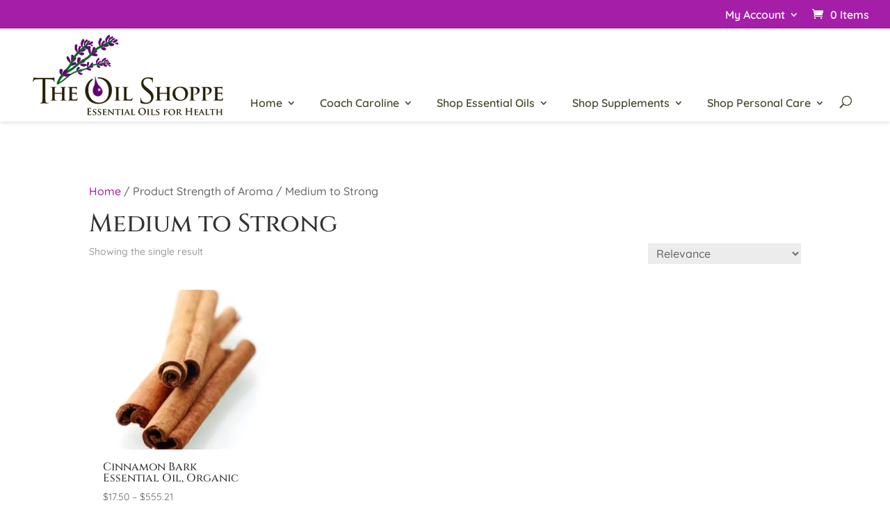

--- FILE ---
content_type: text/css
request_url: https://www.theoilshoppe.com/wp-content/plugins/elp-tax-exempt-by-role/assets/frontend/css/elptax_exem-frontend.css?ver=6.8.3
body_size: -76
content:
ul.products li.product .price.elptax_exem-old-price {
  margin-bottom: 8px;
}
ul.products li.product .price.elptax_exem-old-price del:nth-child(2) {
  margin-left: 0.6180469716em;
}

.single-product div.product .price.elptax_exem-old-price {
  margin-bottom: 8px;
}
.single-product div.product .price.elptax_exem-old-price del {
  font-size: 1.41575em;
}
.single-product div.product .price.elptax_exem-old-price del:nth-child(2) {
  margin-left: 0.6180469716em;
}

.elptax_exem-text-dicount {
  margin: 10px 0 10px 0;
  font-size: 16px;
  line-height: 1.2;
}

.elptax_exem-text-hide-price {
  display: block;
  font-size: 16px;
  line-height: 1.2;
  margin: 0 0 10px 0;
}

a.elptax_exem-text-hide-price:hover {
  opacity: 0.9;
}

.elptax_exem-price-by-qty {
  margin: 0 0 20px 0;
  padding: 0;
  list-style: none;
}

.elptax_exem-text-hide-add-cart {
  display: block;
  font-size: 16px;
  line-height: 1.2;
  margin: 0 0 10px 0;
}

a.elptax_exem-text-hide-add-cart:hover {
  opacity: 0.9;
}

/*# sourceMappingURL=elptax_exem-frontend.css.map */


--- FILE ---
content_type: text/css
request_url: https://www.theoilshoppe.com/wp-content/et-cache/global/et-divi-customizer-global.min.css?ver=1763926356
body_size: 677
content:
#et_top_search{margin:0 22px!important}.searchResultsFeed .et_pb_blog_grid .et_pb_post{background-color:#f3f5f7;overflow:hidden;padding:0}.searchResultsFeed .et_pb_blog_grid .et_pb_post .et_pb_image_container{margin:0 0 30px}.searchResultsFeed .entry-title,.searchResultsFeed .post-content{padding:0.5em 1em}.searchResultsFeed .post-content{padding-bottom:2em}.et_pb_module:not(.et_pb_button_module_wrapper):not(.et_pb_slider) a{text-decoration:underline}.os_printButton{background-color:#7b2b83;color:#fefefe;display:inline-block;font-family:'Quicksand',sans-seif;font-weight:600;padding:0.75em 1.5em;margin-top:2em;text-align:center}#top-menu li a:hover{opacity:1!important}#et-main-area{padding-top:30px}.single-product #et-main-area{padding-top:70px}#main-header,#main-header.et-fixed-header{-webkit-box-shadow:0 0 7px rgb(0 0 0 / 20%)!important;box-shadow:0 0 7px rgb(0 0 0 / 20%)!important}.et_header_style_left #et-top-navigation{padding:100px 0 0 0!important}.et_header_style_left .et-fixed-header #et-top-navigation{padding-top:20px!important}.et_header_style_left #et-top-navigation nav>ul>li>a{padding-bottom:20px!important}.nav li ul,#top-menu li:not(.mega-menu) ul{padding:10px;width:320px!important}.nav li li ul{left:300px}.nav li li{line-height:1.3em!important}#top-menu li li{padding:0;width:300px}#top-menu li li a,.et-fixed-header #top-menu li li a{width:300px;color:#7b2b83!important;padding:10px}#main-header .nav li ul a:hover{color:#a51ea8;background-color:#fff}.et_pb_text ul{margin-top:0}.et_pb_text li{margin-top:5px}.et_pb_more_button{margin-top:50px}.et_pb_db_breadcrumbs{margin-bottom:0!important}.orderby,.woocommerce div.product form.cart .variations td select{border-radius:0;font-size:16px;cursor:pointer;font-family:'Quicksand',Arial,sans-serif}.tos-category-loop{padding:0 0 40px!important}.et_shop_image{height:240px;width:240px;display:flex!important;align-items:center;justify-content:center}.et_pb_db_product_title{margin-bottom:0!important;padding:0}.woocommerce .quantity input.qty,.woocommerce-page .quantity input.qty{font-weight:700!important;font-size:16px!important;color:#4a4a30!important;border-radius:0;background-color:#f3f3f3!important;height:40px}.RemoveTags .tag_wrapper{display:none}.woocommerce-variation-price{font-size:1.7em;font-weight:bold}@media (min-width:768px){.woocommerce ul.products li.product a img{height:230px;object-fit:cover}}.printomatictext:hover{text-decoration:none}#footer-bottom{padding-bottom:10px!important}#footer-widgets{padding-top:30px}.et_pb_gutters3.et_pb_footer_columns1 .footer-widget{margin-bottom:30px}#et-footer-nav{display:none}#footer-info a:hover{opacity:1}.footerMenu .et_pb_widget.widget_nav_menu{margin:0 auto;margin-bottom:0!important;width:100%!important}.footerMenu .et_pb_widget.widget_nav_menu .menu{text-align:center}.footerMenu .et_pb_widget.widget_nav_menu .menu>li{display:inline-block;margin:0 auto;padding:0 0.5em 0 0}.footerMenu .et_pb_widget.widget_nav_menu .menu>li>a{line-height:2em;text-decoration:none}.footerMenu .et_pb_widget.widget_nav_menu .menu>li:not(:last-child)::after{background-color:rgba(255,255,255,0.5);content:'';height:1em;width:2px;display:inline-block;vertical-align:middle;margin:0 0 0 0.5em}.woocommerceAZFilter__productTitle h3{font-size:18px!important;line-height:1.2em!important}

--- FILE ---
content_type: application/javascript
request_url: https://www.theoilshoppe.com/wp-content/uploads/wtfdivi/wp_footer.js?ver=1726155568
body_size: -174
content:
jQuery('#footer-info').html("&copy; 2020 - <span class=\"divibooster_year\"><\/span><script>jQuery(function($){$(\".divibooster_year\").text(new Date().getFullYear());});<\/script> The Oil Shoppe | <a href=\"https:\/\/www.theoilshoppe.com\/privacy-policy\/\">Privacy Policy<\/a> | Site Designed By <a href=\"https:\/\/www.naturaldesignandgraphics.com\" target=\"_blank\">Natural Design & Graphics, LLC<\/a>");jQuery(function($){});